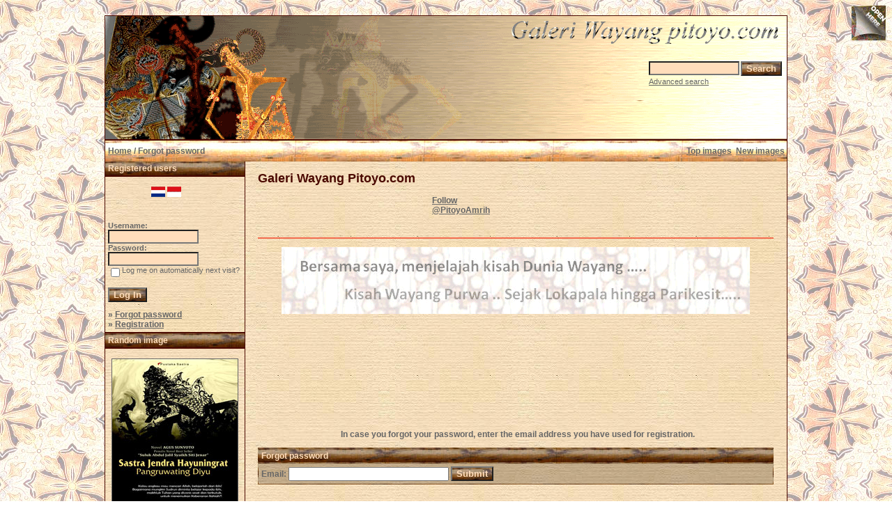

--- FILE ---
content_type: text/html; charset=utf-8
request_url: https://accounts.google.com/o/oauth2/postmessageRelay?parent=https%3A%2F%2Fpitoyo.com&jsh=m%3B%2F_%2Fscs%2Fabc-static%2F_%2Fjs%2Fk%3Dgapi.lb.en.2kN9-TZiXrM.O%2Fd%3D1%2Frs%3DAHpOoo_B4hu0FeWRuWHfxnZ3V0WubwN7Qw%2Fm%3D__features__
body_size: 160
content:
<!DOCTYPE html><html><head><title></title><meta http-equiv="content-type" content="text/html; charset=utf-8"><meta http-equiv="X-UA-Compatible" content="IE=edge"><meta name="viewport" content="width=device-width, initial-scale=1, minimum-scale=1, maximum-scale=1, user-scalable=0"><script src='https://ssl.gstatic.com/accounts/o/2580342461-postmessagerelay.js' nonce="1U0LoFQ5unss5KJ-2AMgEg"></script></head><body><script type="text/javascript" src="https://apis.google.com/js/rpc:shindig_random.js?onload=init" nonce="1U0LoFQ5unss5KJ-2AMgEg"></script></body></html>

--- FILE ---
content_type: text/html; charset=utf-8
request_url: https://www.google.com/recaptcha/api2/aframe
body_size: 267
content:
<!DOCTYPE HTML><html><head><meta http-equiv="content-type" content="text/html; charset=UTF-8"></head><body><script nonce="K0LzmJSHJr3-Qy-9nHfmUA">/** Anti-fraud and anti-abuse applications only. See google.com/recaptcha */ try{var clients={'sodar':'https://pagead2.googlesyndication.com/pagead/sodar?'};window.addEventListener("message",function(a){try{if(a.source===window.parent){var b=JSON.parse(a.data);var c=clients[b['id']];if(c){var d=document.createElement('img');d.src=c+b['params']+'&rc='+(localStorage.getItem("rc::a")?sessionStorage.getItem("rc::b"):"");window.document.body.appendChild(d);sessionStorage.setItem("rc::e",parseInt(sessionStorage.getItem("rc::e")||0)+1);localStorage.setItem("rc::h",'1770090828644');}}}catch(b){}});window.parent.postMessage("_grecaptcha_ready", "*");}catch(b){}</script></body></html>